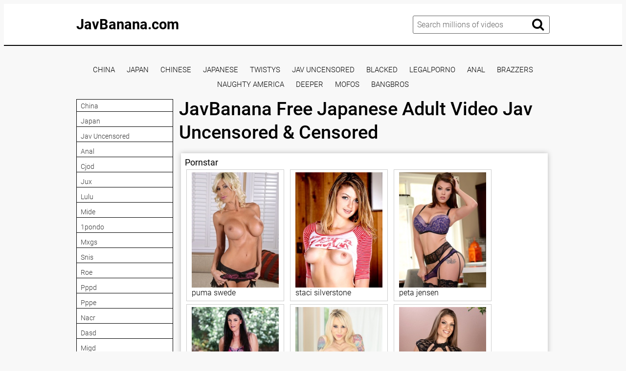

--- FILE ---
content_type: text/html; charset=UTF-8
request_url: https://javbanana.com/4610-h4610-ki201004/
body_size: 10869
content:
<!DOCTYPE html>
<html xml:lang="en" lang="en">
<head>
<meta http-equiv="Content-Type" content="text/html; charset=utf-8">
<meta id="myViewport" name="viewport" content="width=device-width, initial-scale=1, user-scalable=no">
<link rel="shortcut icon" href="https://i.imgur.com/IE5c3Nu.png">
<meta property="og:site_name" content="JavBanana.com" />
<meta name="twitter:domain" content="JavBanana.com" />

<meta property="og:description" content="Jav Banana - Free Porn Online Streaming, Watch japanese porn site, download jav full hd, pornstar big tits, adult porno 1080p, jav big tits uncensored" />
<meta name="description" content="Jav Banana - Free Porn Online Streaming, Watch japanese porn site, download jav full hd, pornstar big tits, adult porno 1080p, jav big tits uncensored" />
<meta property="og:title" content="JavBanana   Free Japanese Adult Video Jav Uncensored & Censored">
<meta property="og:url" content="https://javbanana.com/4610-h4610-ki201004/" />

<title>JavBanana   Free Japanese Adult Video Jav Uncensored & Censored</title>
<script type="text/javascript" src="https://javbanana.com/cdn/jquery-1.10.2.js"></script>
<script type="text/javascript" src="https://javbanana.com/cdn/jquery-migrate-1.2.1.min.js"></script>
<link href="https://javbanana.com/temp/34-d/styles.css?v=11" rel="stylesheet">
<link href="https://javbanana.com/temp/34-d/videocss.css" rel="stylesheet">
<link href="https://javbanana.com/temp/34-d/ads.css?ver=24" rel="stylesheet">
<link href="https://cdnjs.cloudflare.com/ajax/libs/font-awesome/4.7.0/css/font-awesome.css" rel="stylesheet" type="text/css" />
</head>
<body>
<div class="page-preloader">
	<div class="cssload-container">
		<div class="cssload-whirlpool"></div>
	</div>
</div>
<div class="page-wrapper">
	<header>
	<div class="container">
		<div class="header__wrapper">
			<div class="header__user-line">
				<div class="header__tc-menu-open">
					<button class="__clear-btn">
					<i class="fa fa-bars fonticon" aria-hidden="true"></i>
					</button>
				</div>
				
				<div class="header__logo"><a href="/">JavBanana.com</a></div>
				<div class="header__nav">
                
                <nav>
					<ul class="list">
	
    									<li><a href="/tags/china"><span>china</span></a></li>
																		<li><a href="/tags/japan"><span>japan</span></a></li>
																		<li><a href="/tags/jav-uncensored"><span>jav uncensored</span></a></li>
																		<li><a href="/tags/anal"><span>anal</span></a></li>
																		<li><a href="/tags/sdjs"><span>sdjs</span></a></li>
																		<li><a href="/tags/ktra"><span>ktra</span></a></li>
																		<li><a href="/tags/dass"><span>dass</span></a></li>
																		<li><a href="/tags/jufe"><span>jufe</span></a></li>
																		<li><a href="/tags/gvh"><span>gvh</span></a></li>
																		<li><a href="/tags/fc2"><span>fc2</span></a></li>
																		<li><a href="/tags/lulu"><span>lulu</span></a></li>
																		<li><a href="/tags/jksr"><span>jksr</span></a></li>
																		<li><a href="/tags/jux"><span>jux</span></a></li>
																		<li><a href="/tags/kagp"><span>kagp</span></a></li>
																		<li><a href="/tags/aldn"><span>aldn</span></a></li>
																		<li><a href="/tags/waaa"><span>waaa</span></a></li>
																		<li><a href="/tags/soe"><span>soe</span></a></li>
																		<li><a href="/tags/skmj"><span>skmj</span></a></li>
																		<li><a href="/tags/jur"><span>jur</span></a></li>
																		<li><a href="/tags/ipzz"><span>ipzz</span></a></li>
																		<li><a href="/tags/imdd"><span>imdd</span></a></li>
																		<li><a href="/tags/abw"><span>abw</span></a></li>
																		<li><a href="/tags/umd"><span>umd</span></a></li>
																		<li><a href="/tags/vec"><span>vec</span></a></li>
														</ul>
					</nav>
					<div class="header__tc-close">
						<button class="__clear-btn">
							<i class="fa fa-window-close-o fonticon" aria-hidden="true"></i>
						</button>
					</div>
				</div>
			</div>
						
			<div class="header__action-line">
				<div class="header__search">
					<div class="header__search-tc-toggle">
						<button class="__clear-btn">
							<i class="fa fa-window-close-o fonticon" aria-hidden="true"></i>
						</button>
					</div>
					
					<div class="form-group">
						<div class="input-group input-group_srch">
							<input type="text" placeholder="Search millions of videos" id="search-query" required />
						</div>
						<div class="button-group">
							<button id="search-submit" type="button" class="__clear-btn">
								<i class="fa fa-search fonticon"></i>
							</button>
						</div>
						
					</div>
					
				</div>
				<div class="header__tc-search-toggle">
					<button class="__clear-btn">
						<i class="fa fa-search fonticon"></i>
					</button>
				</div>
				
			</div>
		</div>
	</div>
    
	</header>
	
		<div class="section-main">
		<div class="container">
         <div class="headkey">
 <a href="/tags/china">
china</a>
<a href="/tags/japan">
japan</a>
<a href="/tags/chinese">
chinese</a>
<a href="/tags/japanese">
japanese</a>
<a href="/tags/twistys">
twistys</a>
<a href="/tags/jav-uncensored">
jav uncensored</a>
<a href="/tags/blacked">
blacked</a>
<a href="/tags/legalporno">
legalporno</a>
<a href="/tags/anal">
anal</a>
<a href="/tags/brazzers">
brazzers</a>
<a href="/tags/naughty-america">
naughty america</a>
<a href="/tags/deeper">
deeper</a>
<a href="/tags/mofos">
mofos</a>
<a href="/tags/bangbros">
bangbros</a>
 </div>
			<div class="main__wrapper">
				<div class="main__aside">
					<div class="main__filters">
						
						<div class="main__filters-items">
							<div class="main__filters-item">
								
								<div class="main__filters-item-list">
									<ul class="list">
                                    									<li><a href="/tags/china"><span>china</span></a></li>
																		<li><a href="/tags/japan"><span>japan</span></a></li>
																		<li><a href="/tags/jav-uncensored"><span>jav uncensored</span></a></li>
																		<li><a href="/tags/anal"><span>anal</span></a></li>
																		<li><a href="/tags/cjod"><span>cjod</span></a></li>
																		<li><a href="/tags/jux"><span>jux</span></a></li>
																		<li><a href="/tags/lulu"><span>lulu</span></a></li>
																		<li><a href="/tags/mide"><span>mide</span></a></li>
																		<li><a href="/tags/1pondo"><span>1pondo</span></a></li>
																		<li><a href="/tags/mxgs"><span>mxgs</span></a></li>
																		<li><a href="/tags/snis"><span>snis</span></a></li>
																		<li><a href="/tags/roe"><span>roe</span></a></li>
																		<li><a href="/tags/pppd"><span>pppd</span></a></li>
																		<li><a href="/tags/pppe"><span>pppe</span></a></li>
																		<li><a href="/tags/nacr"><span>nacr</span></a></li>
																		<li><a href="/tags/dasd"><span>dasd</span></a></li>
																		<li><a href="/tags/migd"><span>migd</span></a></li>
																		<li><a href="/tags/atid"><span>atid</span></a></li>
																		<li><a href="/tags/jksr"><span>jksr</span></a></li>
																		<li><a href="/tags/wanz"><span>wanz</span></a></li>
																		<li><a href="/tags/sone"><span>sone</span></a></li>
																		<li><a href="/tags/jufe"><span>jufe</span></a></li>
																		<li><a href="/tags/fsdss"><span>fsdss</span></a></li>
																		<li><a href="/tags/imdd"><span>imdd</span></a></li>
																		<li><a href="/tags/jur"><span>jur</span></a></li>
																		<li><a href="/tags/jul"><span>jul</span></a></li>
																		<li><a href="/tags/sdjs"><span>sdjs</span></a></li>
																		<li><a href="/tags/mdbk"><span>mdbk</span></a></li>
																		<li><a href="/tags/royd"><span>royd</span></a></li>
																		<li><a href="/tags/mukd"><span>mukd</span></a></li>
																		<li><a href="/tags/umd"><span>umd</span></a></li>
																		<li><a href="/tags/cjod"><span>cjod</span></a></li>
																		<li><a href="/tags/waaa"><span>waaa</span></a></li>
																		<li><a href="/tags/ipz"><span>ipz</span></a></li>
																		<li><a href="/tags/dldss"><span>dldss</span></a></li>
																		<li><a href="/tags/ure"><span>ure</span></a></li>
																		<li><a href="/tags/kagp"><span>kagp</span></a></li>
																		<li><a href="/tags/hunta"><span>hunta</span></a></li>
																		<li><a href="/tags/ipzz"><span>ipzz</span></a></li>
																		<li><a href="/tags/huntb"><span>huntb</span></a></li>
																		<li><a href="/tags/rbd"><span>rbd</span></a></li>
																		<li><a href="/tags/dass"><span>dass</span></a></li>
																		<li><a href="/tags/hmn"><span>hmn</span></a></li>
																		<li><a href="/tags/scop"><span>scop</span></a></li>
																		<li><a href="/tags/ssni"><span>ssni</span></a></li>
																		<li><a href="/tags/fc2"><span>fc2</span></a></li>
																		<li><a href="/tags/dazd"><span>dazd</span></a></li>
																		<li><a href="/tags/mond"><span>mond</span></a></li>
																		<li><a href="/tags/docp"><span>docp</span></a></li>
																		<li><a href="/tags/mism"><span>mism</span></a></li>
																		<li><a href="/tags/mkmp"><span>mkmp</span></a></li>
																		<li><a href="/tags/skmj"><span>skmj</span></a></li>
																		<li><a href="/tags/midv"><span>midv</span></a></li>
																		<li><a href="/tags/bban"><span>bban</span></a></li>
																		</ul>
								</div>
							</div>
						</div>
					</div>
					<br><br>
				</div>
				
				<div class="main__content">
         <div style=" text-align:center">
<div class="happy-footer-mobile"><script>
(function(mcyho){
var d = document,
    s = d.createElement('script'),
    l = d.scripts[d.scripts.length - 1];
s.settings = mcyho || {};
s.src = "\/\/ancient-pipe.com\/b\/X.VKssdSGal\/0OY\/WRcR\/Ie-mO9juFZ\/UWl\/kSPXT\/YO0RNWDLguw_MgDJIvt\/NTjnQD0wOBDjAuwLMCwa";
s.async = true;
s.referrerPolicy = 'no-referrer-when-downgrade';
l.parentNode.insertBefore(s, l);
})({})
</script></div></div>

    

					<div class="main__user-line">
						<div class="main__title section-title">
							<h1>JavBanana   Free Japanese Adult Video Jav Uncensored & Censored</h1>       
						</div>
												
					</div>
                     		<div class="main__content">


	
	<div class="clear"></div>
	
 </div>

				<div class="happy-leadboard">
			<script>
(function(phw){
var d = document,
    s = d.createElement('script'),
    l = d.scripts[d.scripts.length - 1];
s.settings = phw || {};
s.src = "\/\/ancient-pipe.com\/b.X\/V\/s_dfGglX0DYXWKcE\/Weqmu9ru\/ZgUplSkWPSTMYv0\/NrDCMK0nMATlQBtaNljrQH0AMczWQ\/xPNlQp";
s.async = true;
s.referrerPolicy = 'no-referrer-when-downgrade';
l.parentNode.insertBefore(s, l);
})({})
</script>            </div>		
	 
	
		<div class="video__content-description2">
		<div class="section-title">
			<h3 class="tagslist">Pornstar</h3>
		</div>
		<div class="video__content-categories-gr">
			<div class="video__content-categories-gr-list">
				<ul class="list listporn">
																			<li><a href="/tags/puma-swede"><img src="https://image-service-ht.project1content.com/01d/68f/3bb/656/417/eb5/422/ef6/9b2/475/f8/model/profile_001.jpg?width=200&aspectRatio=3x4" /><span>puma swede</span></a></li>
																		<li><a href="/tags/staci-silverstone"><img src="https://image-service-ht.project1content.com/af9/be2/3ec/f4d/487/e8c/f99/ced/a0f/2de/8c/model/profile_001.jpg?width=200&aspectRatio=3x4" /><span>staci silverstone</span></a></li>
																		<li><a href="/tags/peta-jensen"><img src="https://image-service-ht.project1content.com/397/682/d11/20f/462/4a1/a76/ece/03c/e64/10/model/profile_001.jpg?width=200&aspectRatio=3x4" /><span>peta jensen</span></a></li>
																		<li><a href="/tags/india-summer"><img src="https://image-service-ht.project1content.com/34d/b86/42c/751/464/3a5/1a2/333/dfa/c5a/bb/model/profile_001.jpg?width=200&aspectRatio=3x4" /><span>india summer</span></a></li>
																		<li><a href="/tags/danielle-derek"><img src="https://image-service-ht.project1content.com/428/e63/4fb/93a/434/198/f8a/dd8/fa8/7f0/85/model/profile_001.jpg?width=200&aspectRatio=3x4" /><span>danielle derek</span></a></li>
																		<li><a href="/tags/dillion-carter"><img src="https://image-service-ht.project1content.com/509/c83/3af/741/45b/eae/4d2/b9d/7cd/b83/a9/model/profile_001.jpg?width=200&aspectRatio=3x4" /><span>dillion carter</span></a></li>
																		<li><a href="/tags/eva-parcker"><img src="https://image-service-ht.project1content.com/78e/edd/cb6/836/44c/3b1/f61/cec/cf5/303/2e/model/profile_001.jpg?width=200&aspectRatio=3x4" /><span>eva parcker</span></a></li>
																		<li><a href="/tags/lovita-fate"><img src="https://image-service-ht.project1content.com/3a1/2c5/f69/90f/44c/a8f/dc0/82a/440/26f/56/model/profile_001.jpg?width=200&aspectRatio=3x4" /><span>lovita fate</span></a></li>
																		<li><a href="/tags/evelyn-claire"><img src="https://image-service-ht.project1content.com/f57/f5d/29e/ee1/442/19f/538/4e3/077/9cd/8f/model/profile_001.jpg?width=200&aspectRatio=3x4" /><span>evelyn claire</span></a></li>
																		<li><a href="/tags/rocky-emerson"><img src="https://image-service-ht.project1content.com/5e1/7fb/86a/c0e/4fe/b8a/f4f/ef4/bc9/4a9/0d/model/profile_001.jpg?width=200&aspectRatio=3x4" /><span>rocky emerson</span></a></li>
																		<li><a href="/tags/natalia-nix"><img src="https://image-service-ht.project1content.com/065/4c4/300/650/4b5/69b/2e6/16b/79c/af6/d7/model/profile_001.jpg?width=200&aspectRatio=3x4" /><span>natalia nix</span></a></li>
																		<li><a href="/tags/jean-michaels"><img src="https://image-service-ht.project1content.com/6ff/ed1/5b6/c3e/426/381/4c9/ffd/1da/dba/59/model/profile_001.jpg?width=200&aspectRatio=3x4" /><span>jean michaels</span></a></li>
																		<li><a href="/tags/raylin-ann"><img src="https://image-service-ht.project1content.com/5e0/43a/6a0/c6e/4b0/da9/421/605/2f0/1fd/3e/model/profile_001.jpg?width=200&aspectRatio=3x4" /><span>raylin ann</span></a></li>
																		<li><a href="/tags/holly-hendrix"><img src="https://image-service-ht.project1content.com/a42/ad5/7db/b5c/4ea/586/238/5a4/6e4/795/28/model/profile_001.jpg?width=200&aspectRatio=3x4" /><span>holly hendrix</span></a></li>
																		<li><a href="/tags/claudia-valentine"><img src="https://image-service-ht.project1content.com/d33/55f/695/9bc/408/d8a/2c3/43e/473/046/7e/model/profile_001.jpg?width=200&aspectRatio=3x4" /><span>claudia valentine</span></a></li>
																		<li><a href="/tags/gracie-glam"><img src="https://image-service-ht.project1content.com/388/9d0/a95/fb3/4d3/eb8/a95/2c6/6bc/9cc/ad/model/profile_001.jpg?width=200&aspectRatio=3x4" /><span>gracie glam</span></a></li>
																		<li><a href="/tags/carmen-caliente"><img src="https://image-service-ht.project1content.com/196/48e/38b/3a1/454/fb3/9bd/329/97d/bbd/6b/model/profile_001.jpg?width=200&aspectRatio=3x4" /><span>carmen caliente</span></a></li>
																		<li><a href="/tags/mary-moody"><img src="https://image-service-ht.project1content.com/4cb/dcd/e2b/1a0/4aa/ea0/d8a/5a5/f8a/868/1c/model/profile_001.jpg?width=200&aspectRatio=3x4" /><span>mary moody</span></a></li>
																		<li><a href="/tags/tiffany-brookes"><img src="https://image-service-ht.project1content.com/b39/a19/eef/43d/48e/db2/2f6/e40/29f/46a/de/model/profile_001.jpg?width=200&aspectRatio=3x4" /><span>tiffany brookes</span></a></li>
																		<li><a href="/tags/syren-de-mer"><img src="https://image-service-ht.project1content.com/0b4/993/0f2/ec7/447/da0/191/d62/b36/213/0d/model/profile_001.jpg?width=200&aspectRatio=3x4" /><span>syren de mer</span></a></li>
																		<li><a href="/tags/simony-diamond"><img src="https://image-service-ht.project1content.com/e46/e80/846/f22/487/ca3/eec/a0d/0b4/4a6/8e/model/profile_001.jpg?width=200&aspectRatio=3x4" /><span>simony diamond</span></a></li>
																		<li><a href="/tags/fira-ventura"><img src="https://image-service-ht.project1content.com/f98/725/216/02c/447/cbb/d49/aff/dc8/436/d5/model/profile_001.jpg?width=200&aspectRatio=3x4" /><span>fira ventura</span></a></li>
																		<li><a href="/tags/monique-alexander"><img src="https://image-service-ht.project1content.com/22a/1e9/985/41a/47d/59b/438/f9d/86d/8cb/92/model/profile_001.jpg?width=200&aspectRatio=3x4" /><span>monique alexander</span></a></li>
																		<li><a href="/tags/daizy-cooper"><img src="https://image-service-ht.project1content.com/397/df9/839/3ee/437/eb7/6e9/ae4/36d/bf4/8b/model/profile_001.jpg?width=200&aspectRatio=3x4" /><span>daizy cooper</span></a></li>
																		<li><a href="/tags/diamond-foxxx"><img src="https://image-service-ht.project1content.com/13d/6b8/be9/e40/474/abb/e6e/357/9bf/12a/b9/model/profile_001.jpg?width=200&aspectRatio=3x4" /><span>diamond foxxx</span></a></li>
																		<li><a href="/tags/nikky-dream"><img src="https://image-service-ht.project1content.com/016/56d/635/352/4e0/992/ca5/325/e53/cd3/ca/model/profile_001.jpg?width=200&aspectRatio=3x4" /><span>nikky dream</span></a></li>
																		<li><a href="/tags/beth-bennett"><img src="https://image-service-ht.project1content.com/ba5/389/dec/aa9/4a2/e9b/22b/1c4/1da/72f/02/model/profile_001.jpg?width=200&aspectRatio=3x4" /><span>beth bennett</span></a></li>
																		<li><a href="/tags/sydney-cole"><img src="https://image-service-ht.project1content.com/d9f/6fb/7d9/a5e/4ac/aa4/82e/916/db4/aaf/27/model/profile_001.jpg?width=200&aspectRatio=3x4" /><span>sydney cole</span></a></li>
																		<li><a href="/tags/amber-chase"><img src="https://image-service-ht.project1content.com/8c7/e83/5b5/d2c/477/e9f/3db/18f/2f3/ef3/66/model/profile_001.jpg?width=200&aspectRatio=3x4" /><span>amber chase</span></a></li>
																		<li><a href="/tags/uma-jolie"><img src="https://image-service-ht.project1content.com/4f2/e43/d4d/4a3/402/190/008/651/e3e/a6e/58/model/profile_001.jpg?width=200&aspectRatio=3x4" /><span>uma jolie</span></a></li>
													</ul>
			</div>
		</div>
	</div>
								
		
					</div>
			</div>
		</div>
	</div>
		
<div class="ads-block">
<div style=" text-align:center">

</div>
</div>
	<footer>
	<div class="container">
		<div class="footer__wrapper">
			<div class="footer__logo">
				<a href="/">JavBanana.com</a>
			</div>
			
			<div class="ac">
            						<a href="/tags/slovenian"><span>slovenian</span></a> &nbsp; | &nbsp;
									<a href="/tags/wife-swap"><span>wife swap</span></a> &nbsp; | &nbsp;
									<a href="/tags/celebrity"><span>celebrity</span></a> &nbsp; | &nbsp;
									<a href="/tags/close-up"><span>close up</span></a> &nbsp; | &nbsp;
									<a href="/tags/outdoor"><span>outdoor</span></a> &nbsp; | &nbsp;
									<a href="/tags/club"><span>club</span></a> &nbsp; | &nbsp;
									<a href="/tags/full-movie"><span>full movie</span></a> &nbsp; | &nbsp;
									<a href="/tags/sperm"><span>sperm</span></a> &nbsp; | &nbsp;
									<a href="/tags/street"><span>street</span></a> &nbsp; | &nbsp;
									<a href="/tags/farm"><span>farm</span></a> &nbsp; | &nbsp;
									<a href="/tags/foursome"><span>foursome</span></a> &nbsp; | &nbsp;
									<a href="/tags/creampie-compilation"><span>creampie.compilation</span></a> &nbsp; | &nbsp;
									<a href="/tags/egyptian"><span>egyptian</span></a> &nbsp; | &nbsp;
									<a href="/tags/hotel"><span>hotel</span></a> &nbsp; | &nbsp;
									<a href="/tags/gay"><span>gay</span></a> &nbsp; | &nbsp;
									<a href="/tags/surprise"><span>surprise</span></a> &nbsp; | &nbsp;
									<a href="/tags/fitness"><span>fitness</span></a> &nbsp; | &nbsp;
									<a href="/tags/jerking"><span>jerking</span></a> &nbsp; | &nbsp;
									<a href="/tags/classic"><span>classic</span></a> &nbsp; | &nbsp;
									<a href="/tags/malaysian"><span>malaysian</span></a> &nbsp; | &nbsp;
							
			</div>
			
			<br>
			
			<div class="footer__copywriting">
			 <p><center>Copyright Â© JavBanana.com</center></p>
			</div>
            <div>
                        </div>
		</div>
	</div>
	</footer>
</div>

<script src="https://javbanana.com/temp/34-d/js/blazy.js" type="text/javascript" defer></script>
<script src="https://javbanana.com/temp/34-d/js/main.js" type="text/javascript" defer></script>
<script src="https://javbanana.com/temp/34-d/js/bb.js" type="text/javascript" defer></script>
    <script>
searchfilter = '';
$(document).ready(function(){
	// search	
	$("#search-submit").click(function(){
 var intext = $("#search-query").val();
 var repintext = intext.replace(/\s/g, "-");
 var repintext = repintext.replace(/[^a-zA-Z0-9_-]/g, '');
 window.location.href = "/tags/"+searchfilter+filterah(repintext);
	});
	
	 $('#search-query').keypress(function (e) {
  var key = e.which;
  if(key == 13)  // the enter key code
   {
     $("#search-submit").trigger('click');
     return false;  
   	}
	});
	 
	
});
</script>
 <script data-cfasync="false">!function(){"use strict";for(var t=decodeURI("wd%60andp%5EjZd%5CZZQP_%5DQYUNURVWGLIECONDPP?MCIL:BI;%3C65?%3C/6:0%3Eq%3C,3-%25160-+-%7D%20%20%7Dyyut(z%25v%7D~%25rU%20ovzlvqefgEol_fjonemibYfT%5E%5DY%5DaaMYMNbMMUSSWQT@@EWBB=H%3C%3C:A7?A49319.,3-+3/5-'!$,%7D~~z~~z-%7Dt)%7C%20von!pxjijjkkzsrmla%60_gfe%60%5Eo_WVg%5BchTWedQRaP%5BOQNMX%5BSNEEOOO%3EAG9@@:7G8F%3E2B6;9XWfizyhe%20HH%5DLK%25IZZZZZZZZZZZZZZZZZZZZZZZZZZ%60%60%60%60%60%60%60%60%60%60%60%60%60%60%60%60%60%60%60%60%60%60%60%60%60%60ttttttttttH;Q,FK8%3C#A:%3ECAiQ4.edN%22)NKI3H%5DZDv%7BF3GCNB@@o%3C95Mi:3mxu$os-_1.Tns%60d@@p%5EfkechbgTXbbN%5E_IYKHRQ4BAQAR%20RBA?K=D?IGC3H%3E.!28082=4%25mgg!r%25%22-/%20%20,wv%7C$(v%25vu%7D~ym%20pxzt%7Cjrgqscnjln?_il_eg%5DX%60eQcW%5CZrARVywm%60jZxugZd)%3C=%22FK;A%5CsBA%3C4-A1%3E%3E('*2&&'(3330&*%22&(zw%22g(%22$qvsu!%20z%7CB65hjduznbebpOcf%5DqecYBXWcTbQM_KuCD'&26(%60kTRChr@@:DJ;").replace(/((\x40){2})/g,"$2").split("").map(((t,n)=>{const r=t.charCodeAt(0)-32;return r>=0&&r<95?String.fromCharCode(32+(r+n)%95):t})).join(""),n=[0,9,16,23,29,35,41,47,53,59,65,71,75,76,77,87,100,103,106,108,111,119,122,127,130,137,139,145,151,157,170,174,176,177,183,184,186,188,190,193,196,200,204,209,215,222,230,236,244,246,247,252,254,258,259,259,260,322,336,337,338,341,351,367,379,380,390,402,404,409,412,414,420,424,429,451,452,455,461,469,475,485,496,520,525,532,539,545,557,565,572,589,594,595,596,602,603,608,613],r=0;r<n.length-1;r++)n[r]=t.substring(n[r],n[r+1]);var e=[n[0],n[1],n[2],n[3],n[4],n[5],n[6],n[7],n[8],n[9],n[10]];e.push(e[1]+n[11]);var o=window,s=o.Math,i=o.Error,c=o.RegExp,u=o.document,l=o.navigator,h=o.Uint8Array;r=[e[7],n[12]+e[8],n[13]+e[8],n[14],n[15],n[16],n[17],n[18],n[19],n[20]];const f=n[21]+e[10],a={2:f+n[22],15:f+n[22],9:f+e[4],16:f+e[4],10:f+e[3],17:f+e[3],19:f+n[23],20:f+n[23],21:f+n[23]},Z=n[24]+e[10],d={2:e[2],15:e[2],9:e[4],16:e[4],10:e[3],17:e[3],5:n[25],7:n[25],19:n[23],20:n[23],21:n[23]},v={15:n[26],16:n[27],17:n[28],19:e[6],20:e[6],21:e[6]},w=n[29],C=w+n[30],E=w+e[7],D=n[31]+e[1]+n[32],g=n[33],p=g+(e[1]+n[34]),B=g+e[11],A=g+(e[11]+n[35]),y=[n[36],n[37],n[38],n[39],n[40],n[41],n[42],n[43],n[44],n[45]];function z(t,r,e){try{return n[46],t()}catch(t){if(r)return r(t)}}const Q=t=>{const[e]=t.split(n[48]);let[o,s,u]=((t,n)=>{let[r,e,...o]=t.split(n);return e=[e,...o].join(n),[r,e,!!o.length]})(t,n[49]);u&&z((()=>{throw new i(n[50])}),typeof handleException===n[47]?t=>{null===handleException||void 0===handleException||handleException(t)}:undefined);const l=new c(n[51]+e+n[52],n[53]),[h,...f]=o.replace(l,n[54]).split(n[55]);return{protocol:e,origin:o,[r[0]]:h,path:f.join(n[55]),search:s}},x=36e5,M=n[56],b=[[97,122],[65,90],[48,57]],j=n[57],N=(t,n)=>s.floor(s.random()*(n-t+1))+t;function _(t){let r=n[54];for(let n=0;n<t;n++)r+=M.charAt(s.floor(s.random()*M.length));return r}const m=()=>{const t=y[N(0,y.length-1)],r=N(0,1)?N(1,999999):(t=>{let r=n[54];for(let n=0;n<t;n++)r+=o.String.fromCharCode(N(97,122));return r})(N(2,6));return t+n[58]+r},I=(t,r)=>(null==t?void 0:t.length)?t.split(n[59]).map((t=>{const e=t.indexOf(n[58])+1,o=t.slice(0,e),s=t.slice(e);return o+r(s)})).join(n[59]):n[54],R=(t,r)=>{const{search:e,origin:i}=Q(t),c=e?e.split(n[59]):[],[u,l]=((t,n)=>{const r=[],e=[];return t.forEach((t=>{t.indexOf(n)>-1?e.push(t):r.push(t)})),[r,e]})(c,w);if(!u.length)return t;const h=((t,n)=>{const r=[],e=N(t,n);for(let t=0;t<e;t++)r.push(m());return r})(...c.length>4?[0,2]:[5,9]),f=n[60]+r;u.indexOf(f)<0&&u.push(f);const a=(t=>{const n=[...t];let r=n.length;for(;0!==r;){const t=s.floor(s.random()*r);r--,[n[r],n[t]]=[n[t],n[r]]}return n})([...u,...h]);let Z=((t,r)=>{const e=(t=>{let n=t%71387;return()=>n=(23251*n+12345)%71387})((t=>t.split(n[54]).reduce(((t,n)=>31*t+n.charCodeAt(0)&33554431),19))(t)),s=(i=r,I(i,o.decodeURIComponent)).split(n[54]).map((t=>((t,n)=>{const r=t.charCodeAt(0);for(const t of b){const[e,s]=t;if(r>=e&&r<=s){const t=s-e+1,i=e+(r-e+n())%t;return o.String.fromCharCode(i)}}return t})(t,e))).join(n[54]);var i;return t+n[59]+(t=>I(t,o.encodeURIComponent))(s)})(_(N(2,6))+n[58]+_(N(2,6)),a.join(n[59]));return l.length>0&&(Z+=n[59]+l.join(n[59])),i+n[49]+Z},W=t=>H(t)?N(t-x,t+x):t,H=t=>t<17669664e5||t>=17671392e5,K=t=>{const r=new c(C+n[61]).exec(t.location.href),e=r&&r[1]&&+r[1];return e&&!o.isNaN(e)?r[2]?W(e):e:W(o.Date.now())},P=new c(n[63]);function T(t,r){const e=function(t){const r=new c(E+n[62]).exec(t.location.href);return r&&r[1]?r[1]:null}(t);return e?r.replace(P,n[64]+e+n[55]):r}function O(){if(l){const t=/Mac/.test(l.userAgent)&&l[j]>2,n=/iPhone|iPad|iPod/.test(l.userAgent);return t||n}return!1}function Y(){return l&&/android/i.test(l.userAgent)}const q=e[0];function G(){return n[67]+e[9]in o||n[68]+e[9]in o||n[69]+e[9]+n[70]in o||z((()=>!!(o[q]||l[q]||u.documentElement.getAttribute(q))),(()=>!1))||n[71]in o||n[72]in o||n[73]in o||n[74]in o||n[31]+e[0]+n[75]+e[5]+n[76]in u||(O()||Y())&&l&&/Mobi/i.test(l.userAgent)&&!function(){try{return u.createEvent(n[65]),n[66]in u.documentElement}catch(t){return!1}}()||function(){const t=n[77],r=n[78],e=n[79],s=n[80],i=n[81];let u=!1;var h,f;return l&&o[t]&&(Y()||O())&&(u=l[j]<2&&new c(n[82]).test(l[r]),O()&&(u=u&&(h=l[e],f=n[83],!(h.indexOf(f)>-1))&&o[t][s]<32&&!!o[t][i])),u}()}const U=n[85];function X(){if(((t,e=o)=>{const[s]=((t,e)=>{let o;try{if(o=e[t],!o)return[!1,o];const s=n[31]+t+n[84];return o[r[1]](s,s),o[r[2]](s)!==s?[!1,o]:(o[r[3]](s),[!0])}catch(t){return[!1,o,t]}})(t,e);return s})(n[87]))try{const t=o.localStorage[r[2]](U);return[t?o.JSON.parse(t):null,!1]}catch(t){return[null,!0]}return[null,!0]}function $(t,r,e){let o=(/https?:\/\//.test(t)?n[54]:n[88])+t;return r&&(o+=n[55]+r),e&&(o+=n[49]+e),o}const k=(()=>{var t;const[e,s]=X();if(!s){const s=null!==(t=function(t){if(!t)return null;const r={};return o.Object.keys(t).forEach((e=>{const s=t[e];(function(t){const r=null==t?void 0:t[0],e=null==t?void 0:t[1];return typeof r===n[86]&&o.isFinite(+e)&&e>o.Date.now()})(s)&&(r[e]=s)})),r}(e))&&void 0!==t?t:{};o.localStorage[r[1]](U,o.JSON.stringify(s))}return{get:t=>{const[n]=X();return null==n?void 0:n[t]},set:(t,n,e)=>{const i=[n,o.Date.now()+1e3*e],[c]=X(),u=null!=c?c:{};u[t]=i,s||o.localStorage[r[1]](U,o.JSON.stringify(u))}}})(),F=(S=k,(t,n)=>{const{[r[0]]:e,path:o,search:s}=Q(t),i=S.get(e);if(i)return[$(i[0],o,s),!1];if((null==n?void 0:n[r[4]])&&(null==n?void 0:n[r[5]])){const{[r[0]]:t}=Q(null==n?void 0:n[r[4]]);return t!==e&&S.set(e,n[r[4]],n[r[5]]),[$(n[r[4]],o,s),!0]}return[t,!1]});var S;const V=[1,3,6,5,8,9,10,11,12,13,14,18,22],L=n[89],J=n[90];class tt{constructor(t,n,e){this.t=t,this.o=n,this.i=e,this.u=u.currentScript,this.l=t=>this.h.then((n=>n&&n[r[6]](this.Z(t)))),this.v=t=>h.from(o.atob(t),(t=>t.charCodeAt(0))),this.C=t=>0!=+t,this.h=this.D(),this[r[7]]=this.p(),o[D]=this[r[7]],o[A]=R}in(t){!this.C(t)||o[Z+d[t]]||o[a[t]]||this.B(t)}B(t){this.l(t).then((r=>{o[B+d[t]]=this.o;const s=this.A(),c=v[t],l=F(T(o,r))[0];if(c){const r=n[91]+c,o=u.querySelector(e[5]+n[92]+r+n[93]);if(!o)throw new i(n[94]+t);const l=o.getAttribute(r).trim();o.removeAttribute(r),s.setAttribute(r,l)}s.src=l,u.head.appendChild(s)}))}p(){return o[p]={},o.Promise[r[8]](V.map((t=>this.l(t).then((n=>{o[p][t]=n?T(o,n):void 0}))))).then((()=>!0))}Z(t){const r=l?l.userAgent:n[54],e=o.location.hostname||n[54],s=o.innerHeight,i=o.innerWidth,c=o.sessionStorage?1:0,h=u.cookie?u.cookie.length:0,f=this.M(),a=G()?1:0;return[s,i,c,K(o),0,t,e.slice(0,100),h,f,r.slice(0,15),a].join(n[95])}M(){const t=(new o.Date)[J]();return!t||t>720||t<-720?0:720+t}D(){const t=o.WebAssembly&&o.WebAssembly.instantiate;return t?t(this.v(this.t),{}).then((({[r[9]]:{exports:t}})=>{const e=t.memory,s=t[r[6]],i=new o.TextEncoder,c=new o.TextDecoder(n[96]);return{[r[6]]:t=>{const n=i.encode(t),r=new h(e.buffer,0,n.length);r.set(n);const o=r.byteOffset+n.length,u=s(r,n.length,o),l=new h(e.buffer,o,u);return c.decode(l)}}})):o.Promise.resolve(null)}A(){const t=u.createElement(e[5]);return o.Object.assign(t.dataset,{[L]:n[97]},this.u?this.u.dataset:{}),t.async=!0,t}}!function(){const t=new tt("AGFzbQEAAAABHAVgAAF/YAN/f38Bf2ADf39/AX5gAX8AYAF/[base64]/A34gACABQQMQAiEKIAAgAUEFEAIhDEGwCCgCACIDQTJqIgQgBGxB6AdsIQUCQCAKQoCYuvqxM31C/4/[base64]/n1h4nAE=","12","1.1.2-st");o["xijezew"]=n=>t.in(n)}()}();</script>
<script data-cfasync="false" data-clocid="1992170" async src="//browsecoherentunrefined.com/on.js" onerror="xijezew(15)" onload="xijezew(15)"></script>
<script>
$(document).ready(function () {
   $("body").on("contextmenu",function(e){
     return false;
   });
});
</script>

<script async src="https://www.googletagmanager.com/gtag/js?id=G-RZL6M2E9QS"></script>
<script>
  window.dataLayer = window.dataLayer || [];
  function gtag(){dataLayer.push(arguments);}
  gtag('js', new Date());
  gtag('config', 'G-RZL6M2E9QS');
</script>

<!-- Yandex.Metrika counter -->
<script type="text/javascript">
    (function(m,e,t,r,i,k,a){
        m[i]=m[i]||function(){(m[i].a=m[i].a||[]).push(arguments)};
        m[i].l=1*new Date();
        for (var j = 0; j < document.scripts.length; j++) {if (document.scripts[j].src === r) { return; }}
        k=e.createElement(t),a=e.getElementsByTagName(t)[0],k.async=1,k.src=r,a.parentNode.insertBefore(k,a)
    })(window, document,'script','https://mc.yandex.ru/metrika/tag.js?id=104605669', 'ym');

    ym(104605669, 'init', {ssr:true, webvisor:true, clickmap:true, ecommerce:"dataLayer", accurateTrackBounce:true, trackLinks:true});
</script>
<noscript><div><img src="https://mc.yandex.ru/watch/104605669" style="position:absolute; left:-9999px;" alt="" /></div></noscript>
<!-- /Yandex.Metrika counter -->
<script async src="https://www.googletagmanager.com/gtag/js?id=G-TZ318HN3P2"></script>
<script>
  window.dataLayer = window.dataLayer || [];
  function gtag(){dataLayer.push(arguments);}
  gtag('js', new Date());

  gtag('config', 'G-TZ318HN3P2');
</script>			<script>
(function(ymez){
var d = document,
    s = d.createElement('script'),
    l = d.scripts[d.scripts.length - 1];
s.settings = ymez || {};
s.src = "\/\/ancient-pipe.com\/b.XEVqsWdGGRl\/0oYJWtco\/HeWmc9CuvZTUklPkpPATBY\/0lNtDJMl0OMEzCMXtPN\/jWQA0QMSz\/QgzLN-Av";
s.async = true;
s.referrerPolicy = 'no-referrer-when-downgrade';
l.parentNode.insertBefore(s, l);
})({})
</script>	<script defer src="https://static.cloudflareinsights.com/beacon.min.js/vcd15cbe7772f49c399c6a5babf22c1241717689176015" integrity="sha512-ZpsOmlRQV6y907TI0dKBHq9Md29nnaEIPlkf84rnaERnq6zvWvPUqr2ft8M1aS28oN72PdrCzSjY4U6VaAw1EQ==" data-cf-beacon='{"version":"2024.11.0","token":"e49bc154ee824a7ebebaba780872b5ee","r":1,"server_timing":{"name":{"cfCacheStatus":true,"cfEdge":true,"cfExtPri":true,"cfL4":true,"cfOrigin":true,"cfSpeedBrain":true},"location_startswith":null}}' crossorigin="anonymous"></script>
</body>
</html>